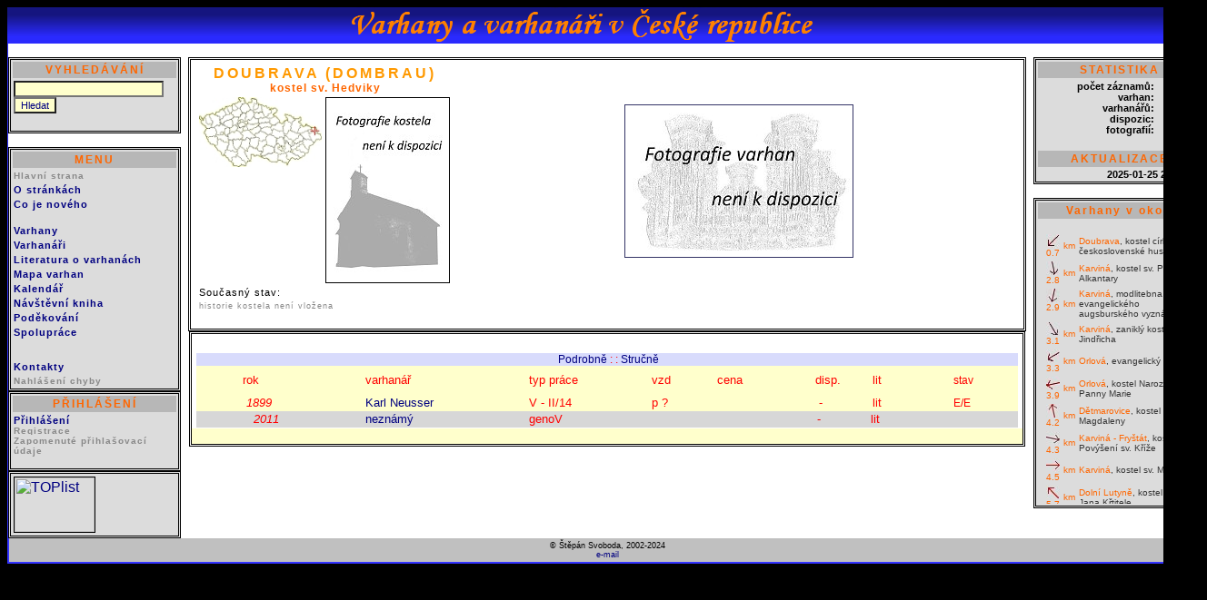

--- FILE ---
content_type: text/html
request_url: http://www.varhany.net/cardheader.php?id=&lok=5190&podrobnosti=1
body_size: 6256
content:



<html>
<!- Autor: Štěpán Svoboda ->
<head>

<meta http-equiv="Content-Type" content="text/html; charset=windows-1250">
<meta http-equiv=CONTENT-LANGUAGE content=cs>
<meta HTTP-EQUIV="cache-control" CONTENT="private"> 

<meta HTTP-EQUIV="pragma" CONTENT="no-cache"> 
<meta NAME="keywords" VALUE="varhany, varhanáři, organ, Orgel, Orgelbauer, organologie, organolog, pozitiv, varhaník, varhan, dispozice, životopis, bibliografie, varhaníci, odkazy, organs, orgulje, organy ">
<meta NAME="description" VALUE="stránky o varhanách a varhanářích v ČR">
<meta NAME="type" VALUE="Varhany a varhanáři">
<style type="text/css">
@import url('styly.css');
@import url('nastroj_insert.css');
</style>




<TITLE>Varhany a varhanáři v České republice</TITLE></head><link rel="STYLESHEET" type="text/css" href="styl_karta_nastroje.css"><script type="text/javascript" LANGUAGE="JavaScript" src="function.js"></script>
<script>
function zobrazSkryj(idecko)
{
el=document.getElementById(idecko).style;
el.display=(el.display == 'block')?'none':'block';
}
</script> <style>
.skryvany {display: block}
</style>
<CENTER><BODY><TABLE class="index_hlavicka" cellspacing=0 cellpadding=0 border=0><TR><TD colspan=5> <IMG src="https://www.varhany.net/poz/hlavicka.png" ></TABLE><TABLE cols=5 cellspacing=0 cellpadding=0 class="tabulka_index_menu" border=0><TR><TD class="th1" >&nbsp;&nbsp;</TD>
          <TD class="th2" >&nbsp;</TD>
          
          <TD class="th4a" >&nbsp;</TD>
          <TD class="th5" >&nbsp;</TD>
          <TD class="th6" >&nbsp;</TD>
          
      </TR><TR><TD rowspan=2 class="th1">&nbsp;</TD><TD rowspan=2 class="th2a" valign=top ><SCRIPT LANGUAGE="JavaScript" TYPE="text/javascript"> <!--
 
  function validate(formular2) 
  {
    if (formular2.obeca.value=="")
       {
        alert("Zadejte, prosím, hledaný výraz");
        formular2.obeca.focus();
        return false;
       }
     else
        return true;
  }
  
 
 // -->
 </SCRIPT><TABLE  class="menu_tabulka" >
<TR align="left"><TD colspan=2 class="nadpis_menu">VYHLEDÁVÁNÍ</TD></TR>
<TR align="left"><TD colspan=2>  
<FORM ACTION="https://www.varhany.net/search.php" NAME="formular2" onSubmit="return validate(this)" METHOD=POST>  
<INPUT TYPE=TEXT class="insert_formular_polozky_mensi"  NAME=obeca SIZE=25> 
<INPUT TYPE=HIDDEN class="input_text"  NAME=ob VALUE=1>
<INPUT TYPE=SUBMIT class="insert_formular_polozky_mensi" VALUE="Hledat">
</form>  </TD></TR>  
</TABLE><BR><TABLE  class="menu_tabulka" >
<TR align="left"><TD class="nadpis_menu">MENU</TD></TR>
<TR align="left"><TD><A HREF="https://www.varhany.net/" class="menu_leve"><FONT size=1 color="#898989">Hlavní strana</A></TD></TR>



<TR align="left"><TD><A HREF="https://www.varhany.net/info.php" class="menu_leve">O stránkách</A></TD></TR>
<TR align="left"><TD><A HREF="https://www.varhany.net/news.php" class="menu_leve">Co je nového</A></TD></TR>
<TR align="left"><TD class="menu_leve">&nbsp;</TD></TR>
<TR align="left"><TD><A HREF="https://www.varhany.net/nast.php" class="menu_leve">Varhany</A></TD></TR>
<TR align="left"><TD><A HREF="https://www.varhany.net/varhanar.php" class="menu_leve"> 
   Varhanáři </A></TD></TR><TR align="left"><TD><A HREF="https://www.varhany.net/literatura.php" class="menu_leve">
   Literatura o varhanách</A></TD></TR>
   <TR align="left"><TD><A HREF="https://www.varhany.net/graf_pre2.php" class="menu_leve">Mapa varhan</A></TD></TR>
<TR align="left"><TD><A HREF="https://www.varhany.net/kalendar.php" class="menu_leve">    
   Kalendář </A></TD></TR>
<TR align="left"><TD><A HREF="https://www.varhany.net/kniha.php" class="menu_leve"> 
   Návštěvní kniha </A></TD></TR>
   
  
<TR align="left"><TD><A HREF="https://www.varhany.net/diky.php" class="menu_leve"> 
   Poděkování</A></TD></TR>
<TR align="left"><TD><A HREF="https://www.varhany.net/insert.php" class="menu_leve"> 
   Spolupráce</A></TD></TR>   
<TR align="left"><TD>&nbsp;</TD></TR>    
<TR align="left"><TD><A HREF="https://www.varhany.net/autor.php" class="menu_leve"> 
   Kontakty</A></TD></TR>   
   
<TR align="left"><TD><A href="https://www.varhany.net/chyba.php" class="menu_leve"><FONT size=1 color="#898989">Nahlášení chyby</A></TR>
   </TABLE><TABLE  class="menu_tabulka" >  <TR align="left"><TD class="nadpis_menu">PŘIHLÁŠENÍ</TD></TR><TR align="left"><TD><A HREF="https://www.varhany.net/auth.php?a=cardheader.php&b=id=&lok=5190&podrobnosti=1" class="menu_leve">Přihlášení</A><br><A HREF="https://www.varhany.net/registrace.php" class="menu_leve"><FONT size=1 color="#898989">Registrace</A><br>
                <A HREF="https://www.varhany.net/heslo.php" class="menu_leve"><FONT size=1 color="#898989">Zapomenuté přihlašovací údaje</A>
                <BR><BR></TABLE><TABLE  class="menu_tabulka" ><TR align="left"><TD><a href="https://www.toplist.cz/"><script language="JavaScript" type="text/javascript">
<!--
document.write ('<img src="https://toplist.cz/count.asp?id=267766&logo=mc&t='+escape(document.title)+'" width="88" height="60" border=0 alt="TOPlist" />');
//--></script><noscript><img src="https://toplist.cz/count.asp?id=267766&logo=mc" border="0"
alt="TOPlist" width="88" height="60" /></noscript></a></TD></TR></TABLE></TD><TD class="th4"  valign="top" align="center"><script type="text/javascript" src="js-tooltip/wz_tooltip.js"></script><TABLE class="tabulka_ch"><TR class="radka_prvni_ch"><TD class="bunka_prvni_obec" valign=top><FONT color=#ff9900><b>DOUBRAVA<FONT size=smaller> (DOMBRAU)<br><span class="bunka_prvni_patrocinium">kostel sv. Hedviky</span><TABLE><TR><TD valign=top class="kostel_historie"><IMG src="mapa_card.php?lokalita=5190" width=135 height=77><TD valign=top><IMG src="pomocny/foto_kostela.jpg" border=1 width=135><TR><TD colspan=2 class="soucasny_stav" >Současný stav:<br><TR><TD colspan=2 class="kostel_historie" >historie kostela není vložena</TABLE><TD class="bunka_druha_foto_varhan" align=center ><CENTER><TABLE><TR><TD><span class="foto_varhany"><IMG src="pomocny/foto_varhany.jpg"  border=1 bordercolor=black></span></TR></TD><TR><TD><FONT color=black size=1>&nbsp;</TR></TD></TABLE></TR><TR class="radka_dalsi_ch"><TD>&nbsp;<TD>&nbsp;</TABLE><TABLE class="tabulka_obsah" cellspacing="0" ><TR class="radka_dalsi_obsah"><TD class="bunka_dalsi_obsah" colspan=7>&nbsp;<TR><TD class="bunka_dalsi_obsah" colspan=7>&nbsp;<CENTER><TABLE border=box bordercolor=white rules=rows cellspacing=1 cellpadding=2 class="lokalita_vypis_varhanaru"><TR bgcolor="" ><TD align=center colspan=10 class="modul_deset"><FONT color=red>&nbsp;<a href="/cardheader.php?id=&lok=5190&podrobnosti=1">Podrobně</A> : : <a href="/cardheader.php?id=&lok=5190&podrobnosti=0">Stručně</A><TR bgcolor="#ECEDC0" ><TD valign=left class="modul_nula_red"><FONT color=red>&nbsp;<BR>&nbsp;<TD valign=left class="modul_jedna_red"><FONT color=red>&nbsp;rok<TD valign=left class="modul_dva_red"><FONT color=red>&nbsp;varhanář<TD valign=left class="modul_tri_red"><FONT color=red>&nbsp;typ práce<TD valign=left class="modul_ctyri_red"><FONT color=red>&nbsp;vzd<TD valign=left class="modul_pet_red"><FONT color=red>&nbsp;cena<TD valign=left class="modul_sest_red"><FONT color=red>&nbsp;disp.<TD valign=left class="modul_sedm_red"><FONT color=red>&nbsp;lit<TD valign=left class="modul_osm_red"><FONT color=red>&nbsp;stav<TD valign=left class="modul_devet_red"><FONT color=red>&nbsp;<TR bgcolor="#ECEDC5" ><TD valign=left class="modul_nula_red"><FONT color=red>&nbsp;<TD valign=left class="modul_jedna_red"><FONT color=red>&nbsp;<i>  1899<TD valign=left class="modul_dva_red"><FONT color=red>&nbsp;<A href="zivotopis.php?idv=138131"onmouseover="Tip('Neusser Karel Boromejský Antonín (1844 -1925)<br><br> &nbsp;-&nbsp;varhanář v Novém Jičíně')" onmouseout="UnTip()">Karl Neusser</A><TD valign=left class="modul_tri_red"><FONT color=red>&nbsp;<SPAN onmouseover="Tip('stavba nového nástroje-varhan')" onmouseout="UnTip()">V</SPAN> - <SPAN onmouseover="Tip('dva manuály')" onmouseout="UnTip()">II</SPAN><SPAN onmouseover="Tip('celkový počet rejstříků')" onmouseout="UnTip()">/14</SPAN> <TD valign=left class="modul_ctyri_red"><FONT color=red>&nbsp;<SPAN onmouseover="Tip('traktura pneumatická, vzdušnice  nezjištěný typ')" onmouseout="UnTip()" >p ? </SPAN><TD valign=left class="modul_pet_red"><FONT color=red>&nbsp;<TD valign=left class="modul_sest_red"><FONT color=red>&nbsp; - <TD valign=left class="modul_sedm_red"><FONT color=red>&nbsp;<SPAN onmouseover="Tip('Ševčík, B.: Varhany na Moravě a ve Slezsku. Strojopis.  Valašské Klobuky 2016. Nepublikováno., s. 18.')" onmouseout="UnTip()">lit</SPAN><TD valign=left class="modul_osm_red"><FONT color=red>&nbsp;<SPAN onmouseover="Tip('nástroj existuje dodnes')" onmouseout="UnTip()">E</SPAN><SPAN onmouseover="Tip('skříň se dochovala')" onmouseout="UnTip()">/E</SPAN><TD valign=left class="modul_devet_red"><FONT color=red>&nbsp;<TR bgcolor="#ECEDC5" ><TD valign=left class="modul_nula_lok"><FONT color=red>&nbsp;<TD valign=left class="modul_jedna_lok"><FONT color=red>&nbsp;&nbsp;&nbsp;<i>  2011<TD valign=left class="modul_dva_lok"><FONT color=red>&nbsp;<A href="zivotopis.php?idv=100000"onmouseover="Tip('chybí autorizace práce')" onmouseout="UnTip()">neznámý</A><TD valign=left class="modul_tri_lok"><FONT color=red>&nbsp;<SPAN onmouseover="Tip('generální oprava varhan')" onmouseout="UnTip()">genoV</SPAN> <TD valign=left class="modul_ctyri_lok"><FONT color=red>&nbsp;<SPAN onmouseover="Tip('')" onmouseout="UnTip()" ></SPAN><TD valign=left class="modul_pet_lok"><FONT color=red>&nbsp;<TD valign=left class="modul_sest_lok"><FONT color=red>&nbsp; - <TD valign=left class="modul_sedm_lok"><FONT color=red>&nbsp;<SPAN onmouseover="Tip('Ševčík, B.: Varhany na Moravě a ve Slezsku. Strojopis.  Valašské Klobuky 2016. Nepublikováno., s. 18.')" onmouseout="UnTip()">lit</SPAN><TD valign=left class="modul_osm_lok"><FONT color=red>&nbsp;&nbsp;&nbsp;<TD valign=left class="modul_devet_lok"><FONT color=red>&nbsp;</TABLE><TR><TD colspan=7 class="modul_reserse_radek">&nbsp;</TABLE><TD  rowspan=2 class="th5" valign="top"><TABLE  class="menu_tabulka" ><script type="text/javascript" src="js-tooltip/wz_tooltip.js"></script>
<TR align="left"><TD colspan=2 class="nadpis_menu">STATISTIKA</TD></TR>
<TR align="left"><TD align=right>
<div class="menu_prave">
 počet záznamů:<BR>
 varhan:<BR>
 varhanářů:<BR>
 dispozic:<BR>
 fotografií:<BR>
 </div>
 <TD align=right>
 <div class="menu_prave">
 16541<BR>
 7322<BR>
 1152<BR>
 1182<BR>
 2171<BR>
</div>
</TD></TR>

<TR align="left"><TD colspan=2 align=left class="menu_prave">&nbsp;</TD></TR>
<TR align="left"><TD colspan=2 class="nadpis_menu">AKTUALIZACE</TD></TR>


<TR align="left"><TD colspan=2 align=right class="menu_prave">

2025-01-25 21:54:43

</TD></TR></TABLE><BR><TABLE  class="menu_tabulka" ><TR align="left"><TD colspan=2 class="nadpis_menu">Varhany v okolí</TD></TR><TR align="left"><TD colspan=2 align=left class="menu_prave">&nbsp;<DIV class="AkceOkno"><TABLE border=0><TR><TD width=20 align=right valign=top><FONT size=1 color=#c1b8f5><img src="bgr/button/225.jpg" border=0 width=15 height=15><FONT color=#ff6600>0.7 <TD width=10 align=left><FONT size=1 color=#ff6600>km<TD><FONT size=1 color=#3333ff><A href="https://www.varhany.net/cardheader.php?lok=5191" ><FONT color=#ff6600>Doubrava<FONT color=#363636>, kostel církve československé husitské </FONT></A><TR><TD width=20 align=right valign=top><FONT size=1 color=#c1b8f5><img src="bgr/button/285.jpg" border=0 width=15 height=15><FONT color=#ff6600>2.8 <TD width=10 align=left><FONT size=1 color=#ff6600>km<TD><FONT size=1 color=#3333ff><A href="https://www.varhany.net/cardheader.php?lok=183" ><FONT color=#ff6600>Karviná<FONT color=#363636>, kostel sv. Petra z Alkantary</FONT></A><TR><TD width=20 align=right valign=top><FONT size=1 color=#c1b8f5><img src="bgr/button/255.jpg" border=0 width=15 height=15><FONT color=#ff6600>2.9 <TD width=10 align=left><FONT size=1 color=#ff6600>km<TD><FONT size=1 color=#3333ff><A href="https://www.varhany.net/cardheader.php?lok=5687" ><FONT color=#ff6600>Karviná<FONT color=#363636>, modlitebna evangelického augsburského vyznání </FONT></A><TR><TD width=20 align=right valign=top><FONT size=1 color=#c1b8f5><img src="bgr/button/300.jpg" border=0 width=15 height=15><FONT color=#ff6600>3.1 <TD width=10 align=left><FONT size=1 color=#ff6600>km<TD><FONT size=1 color=#3333ff><A href="https://www.varhany.net/cardheader.php?lok=5686" ><FONT color=#ff6600>Karviná<FONT color=#363636>, zaniklý kostel sv. Jindřicha</FONT></A><TR><TD width=20 align=right valign=top><FONT size=1 color=#c1b8f5><img src="bgr/button/210.jpg" border=0 width=15 height=15><FONT color=#ff6600>3.3 <TD width=10 align=left><FONT size=1 color=#ff6600>km<TD><FONT size=1 color=#3333ff><A href="https://www.varhany.net/cardheader.php?lok=5189" ><FONT color=#ff6600>Orlová<FONT color=#363636>, evangelický kostel </FONT></A><TR><TD width=20 align=right valign=top><FONT size=1 color=#c1b8f5><img src="bgr/button/195.jpg" border=0 width=15 height=15><FONT color=#ff6600>3.9 <TD width=10 align=left><FONT size=1 color=#ff6600>km<TD><FONT size=1 color=#3333ff><A href="https://www.varhany.net/cardheader.php?lok=5188" ><FONT color=#ff6600>Orlová<FONT color=#363636>, kostel Narození Panny Marie</FONT></A><TR><TD width=20 align=right valign=top><FONT size=1 color=#c1b8f5><img src="bgr/button/105.jpg" border=0 width=15 height=15><FONT color=#ff6600>4.2 <TD width=10 align=left><FONT size=1 color=#ff6600>km<TD><FONT size=1 color=#3333ff><A href="https://www.varhany.net/cardheader.php?lok=5181" ><FONT color=#ff6600>Dětmarovice<FONT color=#363636>, kostel sv. Maří Magdaleny</FONT></A><TR><TD width=20 align=right valign=top><FONT size=1 color=#c1b8f5><img src="bgr/button/345.jpg" border=0 width=15 height=15><FONT color=#ff6600>4.3 <TD width=10 align=left><FONT size=1 color=#ff6600>km<TD><FONT size=1 color=#3333ff><A href="https://www.varhany.net/cardheader.php?lok=1923" ><FONT color=#ff6600>Karviná - Fryštát<FONT color=#363636>, kostel Povýšení sv. Kříže</FONT></A><TR><TD width=20 align=right valign=top><FONT size=1 color=#c1b8f5><img src="bgr/button/0.jpg" border=0 width=15 height=15><FONT color=#ff6600>4.5 <TD width=10 align=left><FONT size=1 color=#ff6600>km<TD><FONT size=1 color=#3333ff><A href="https://www.varhany.net/cardheader.php?lok=5179" ><FONT color=#ff6600>Karviná<FONT color=#363636>, kostel sv. Marka</FONT></A><TR><TD width=20 align=right valign=top><FONT size=1 color=#c1b8f5><img src="bgr/button/135.jpg" border=0 width=15 height=15><FONT color=#ff6600>5.7 <TD width=10 align=left><FONT size=1 color=#ff6600>km<TD><FONT size=1 color=#3333ff><A href="https://www.varhany.net/cardheader.php?lok=5182" ><FONT color=#ff6600>Dolní Lutyně<FONT color=#363636>, kostel sv. Jana Křtitele</FONT></A><TR><TD width=20 align=right valign=top><FONT size=1 color=#c1b8f5><img src="bgr/button/345.jpg" border=0 width=15 height=15><FONT color=#ff6600>5.9 <TD width=10 align=left><FONT size=1 color=#ff6600>km<TD><FONT size=1 color=#3333ff><A href="https://www.varhany.net/cardheader.php?lok=5180" ><FONT color=#ff6600>Karviná<FONT color=#363636>, kaple sv. Anny</FONT></A><TR><TD width=20 align=right valign=top><FONT size=1 color=#c1b8f5><img src="bgr/button/315.jpg" border=0 width=15 height=15><FONT color=#ff6600>6.3 <TD width=10 align=left><FONT size=1 color=#ff6600>km<TD><FONT size=1 color=#3333ff><A href="https://www.varhany.net/cardheader.php?lok=364" ><FONT color=#ff6600>Stonava<FONT color=#363636>, kostel sv. Maří Magdaleny</FONT></A><TR><TD width=20 align=right valign=top><FONT size=1 color=#c1b8f5><img src="bgr/button/255.jpg" border=0 width=15 height=15><FONT color=#ff6600>6.5 <TD width=10 align=left><FONT size=1 color=#ff6600>km<TD><FONT size=1 color=#3333ff><A href="https://www.varhany.net/cardheader.php?lok=5568" ><FONT color=#ff6600>Havířov - Prostřední Suchá<FONT color=#363636>, evangelický kostel </FONT></A><TR><TD width=20 align=right valign=top><FONT size=1 color=#c1b8f5><img src="bgr/button/255.jpg" border=0 width=15 height=15><FONT color=#ff6600>6.5 <TD width=10 align=left><FONT size=1 color=#ff6600>km<TD><FONT size=1 color=#3333ff><A href="https://www.varhany.net/cardheader.php?lok=5567" ><FONT color=#ff6600>Havířov - Prostřední Suchá<FONT color=#363636>, kostel Narození sv. Jana Křtitele</FONT></A><TR><TD width=20 align=right valign=top><FONT size=1 color=#c1b8f5><img src="bgr/button/300.jpg" border=0 width=15 height=15><FONT color=#ff6600>6.5 <TD width=10 align=left><FONT size=1 color=#ff6600>km<TD><FONT size=1 color=#3333ff><A href="https://www.varhany.net/cardheader.php?lok=5214" ><FONT color=#ff6600>Stonava<FONT color=#363636>, evangelický kostel </FONT></A><TR><TD width=20 align=right valign=top><FONT size=1 color=#c1b8f5><img src="bgr/button/45.jpg" border=0 width=15 height=15><FONT color=#ff6600>6.5 <TD width=10 align=left><FONT size=1 color=#ff6600>km<TD><FONT size=1 color=#3333ff><A href="https://www.varhany.net/cardheader.php?lok=270" ><FONT color=#ff6600>Petrovice u Karviné<FONT color=#363636>, kostel sv. Martina</FONT></A><TR><TD width=20 align=right valign=top><FONT size=1 color=#c1b8f5><img src="bgr/button/270.jpg" border=0 width=15 height=15><FONT color=#ff6600>6.7 <TD width=10 align=left><FONT size=1 color=#ff6600>km<TD><FONT size=1 color=#3333ff><A href="https://www.varhany.net/cardheader.php?lok=4495" ><FONT color=#ff6600>Horní Suchá<FONT color=#363636>, kostel sv. Josefa</FONT></A><TR><TD width=20 align=right valign=top><FONT size=1 color=#c1b8f5><img src="bgr/button/30.jpg" border=0 width=15 height=15><FONT color=#ff6600>7.3 <TD width=10 align=left><FONT size=1 color=#ff6600>km<TD><FONT size=1 color=#3333ff><A href="https://www.varhany.net/cardheader.php?lok=5178" ><FONT color=#ff6600>Dolní Marklovice<FONT color=#363636>, kostel Nanebevstoupení Páně</FONT></A><TR><TD width=20 align=right valign=top><FONT size=1 color=#c1b8f5><img src="bgr/button/210.jpg" border=0 width=15 height=15><FONT color=#ff6600>7.4 <TD width=10 align=left><FONT size=1 color=#ff6600>km<TD><FONT size=1 color=#3333ff><A href="https://www.varhany.net/cardheader.php?lok=5706" ><FONT color=#ff6600>Petřvald<FONT color=#363636>, kostel sv. Jindřicha</FONT></A><TR><TD width=20 align=right valign=top><FONT size=1 color=#c1b8f5><img src="bgr/button/180.jpg" border=0 width=15 height=15><FONT color=#ff6600>7.6 <TD width=10 align=left><FONT size=1 color=#ff6600>km<TD><FONT size=1 color=#3333ff><A href="https://www.varhany.net/cardheader.php?lok=354" ><FONT color=#ff6600>Rychvald u Karviné<FONT color=#363636>, kostel sv. Anny</FONT></A><TR><TD width=20 align=right valign=top><FONT size=1 color=#c1b8f5><img src="bgr/button/180.jpg" border=0 width=15 height=15><FONT color=#ff6600>7.6 <TD width=10 align=left><FONT size=1 color=#ff6600>km<TD><FONT size=1 color=#3333ff><A href="https://www.varhany.net/cardheader.php?lok=5187" ><FONT color=#ff6600>Rychvald u Karviné<FONT color=#363636>, kostel církve československé husitské </FONT></A><TR><TD width=20 align=right valign=top><FONT size=1 color=#c1b8f5><img src="bgr/button/240.jpg" border=0 width=15 height=15><FONT color=#ff6600>7.7 <TD width=10 align=left><FONT size=1 color=#ff6600>km<TD><FONT size=1 color=#3333ff><A href="https://www.varhany.net/cardheader.php?lok=5566" ><FONT color=#ff6600>Havířov - Šumbark<FONT color=#363636>, kostel sv. Jana Boska</FONT></A><TR><TD width=20 align=right valign=top><FONT size=1 color=#c1b8f5><img src="bgr/button/210.jpg" border=0 width=15 height=15><FONT color=#ff6600>7.7 <TD width=10 align=left><FONT size=1 color=#ff6600>km<TD><FONT size=1 color=#3333ff><A href="https://www.varhany.net/cardheader.php?lok=5707" ><FONT color=#ff6600>Petřvald<FONT color=#363636>, kostel církve československé husitské </FONT></A><TR><TD width=20 align=right valign=top><FONT size=1 color=#c1b8f5><img src="bgr/button/270.jpg" border=0 width=15 height=15><FONT color=#ff6600>8 <TD width=10 align=left><FONT size=1 color=#ff6600>km<TD><FONT size=1 color=#3333ff><A href="https://www.varhany.net/cardheader.php?lok=5215" ><FONT color=#ff6600>Horní Suchá<FONT color=#363636>, kostel církve českobratrské evangelické </FONT></A><TR><TD width=20 align=right valign=top><FONT size=1 color=#c1b8f5><img src="bgr/button/285.jpg" border=0 width=15 height=15><FONT color=#ff6600>8.3 <TD width=10 align=left><FONT size=1 color=#ff6600>km<TD><FONT size=1 color=#3333ff><A href="https://www.varhany.net/cardheader.php?lok=4541" ><FONT color=#ff6600>Albrechtice<FONT color=#363636>, kostel Slezské církve evangelické a.v. </FONT></A><TR><TD width=20 align=right valign=top><FONT size=1 color=#c1b8f5><img src="bgr/button/150.jpg" border=0 width=15 height=15><FONT color=#ff6600>8.7 <TD width=10 align=left><FONT size=1 color=#ff6600>km<TD><FONT size=1 color=#3333ff><A href="https://www.varhany.net/cardheader.php?lok=5183" ><FONT color=#ff6600>Bohumín - Skřečoň<FONT color=#363636>, kostel Panny Marie Sedmibolestné</FONT></A><TR><TD width=20 align=right valign=top><FONT size=1 color=#c1b8f5><img src="bgr/button/300.jpg" border=0 width=15 height=15><FONT color=#ff6600>8.7 <TD width=10 align=left><FONT size=1 color=#ff6600>km<TD><FONT size=1 color=#3333ff><A href="https://www.varhany.net/cardheader.php?lok=4542" ><FONT color=#ff6600>Albrechtice<FONT color=#363636>, kostel sv. Petra a Pavla</FONT></A><TR><TD width=20 align=right valign=top><FONT size=1 color=#c1b8f5><img src="bgr/button/240.jpg" border=0 width=15 height=15><FONT color=#ff6600>9.1 <TD width=10 align=left><FONT size=1 color=#ff6600>km<TD><FONT size=1 color=#3333ff><A href="https://www.varhany.net/cardheader.php?lok=5216" ><FONT color=#ff6600>Havířov - Šumbark<FONT color=#363636>, kostel sv. Anny</FONT></A><TR><TD width=20 align=right valign=top><FONT size=1 color=#c1b8f5><img src="bgr/button/255.jpg" border=0 width=15 height=15><FONT color=#ff6600>9.6 <TD width=10 align=left><FONT size=1 color=#ff6600>km<TD><FONT size=1 color=#3333ff><A href="https://www.varhany.net/cardheader.php?lok=5737" ><FONT color=#ff6600>Havířov<FONT color=#363636>, Dům kultury </FONT></A><TR><TD width=20 align=right valign=top><FONT size=1 color=#c1b8f5><img src="bgr/button/195.jpg" border=0 width=15 height=15><FONT color=#ff6600>9.9 <TD width=10 align=left><FONT size=1 color=#ff6600>km<TD><FONT size=1 color=#3333ff><A href="https://www.varhany.net/cardheader.php?lok=5570" ><FONT color=#ff6600>Ostrava - Michálkovice<FONT color=#363636>, kostel Nanebevzetí Panny Marie</FONT></A><TR><TD width=20 align=right valign=top><FONT size=1 color=#c1b8f5><img src="bgr/button/195.jpg" border=0 width=15 height=15><FONT color=#ff6600>10 <TD width=10 align=left><FONT size=1 color=#ff6600>km<TD><FONT size=1 color=#3333ff><A href="https://www.varhany.net/cardheader.php?lok=5571" ><FONT color=#ff6600>Ostrava - Michálkovice<FONT color=#363636>, kostel církve československé husitské </FONT></A><TR><TD width=20 align=right valign=top><FONT size=1 color=#c1b8f5><img src="bgr/button/150.jpg" border=0 width=15 height=15><FONT color=#ff6600>10.2 <TD width=10 align=left><FONT size=1 color=#ff6600>km<TD><FONT size=1 color=#3333ff><A href="https://www.varhany.net/cardheader.php?lok=5185" ><FONT color=#ff6600>Bohumín<FONT color=#363636>, kostel Božského Srdce Páně</FONT></A><TR><TD width=20 align=right valign=top><FONT size=1 color=#c1b8f5><img src="bgr/button/150.jpg" border=0 width=15 height=15><FONT color=#ff6600>10.3 <TD width=10 align=left><FONT size=1 color=#ff6600>km<TD><FONT size=1 color=#3333ff><A href="https://www.varhany.net/cardheader.php?lok=5002" ><FONT color=#ff6600>Bohumín<FONT color=#363636>, kostel Slezské církve evangelické a.v. </FONT></A><TR><TD width=20 align=right valign=top><FONT size=1 color=#c1b8f5><img src="bgr/button/255.jpg" border=0 width=15 height=15><FONT color=#ff6600>11.1 <TD width=10 align=left><FONT size=1 color=#ff6600>km<TD><FONT size=1 color=#3333ff><A href="https://www.varhany.net/cardheader.php?lok=3754" onMouseover="Tip('<table><tr><td valign=Top><div class=Mini><strong>Bludovice</strong></div><div class=MiniGrayPopis>kostel slezské církve evangelické a.v.</div><div class=MiniGrayPopis></div></td><td><img src=show_picture_kostel_small.php?id=1719 width=100 border=1></td></tr></table>')" onMouseout="UnTip()" ><FONT color=#ff6600>Bludovice<FONT color=#363636>, kostel slezské církve evangelické a.v.</FONT></A><TR><TD width=20 align=right valign=top><FONT size=1 color=#c1b8f5><img src="bgr/button/270.jpg" border=0 width=15 height=15><FONT color=#ff6600>11.2 <TD width=10 align=left><FONT size=1 color=#ff6600>km<TD><FONT size=1 color=#3333ff><A href="https://www.varhany.net/cardheader.php?lok=5615" ><FONT color=#ff6600>Těrlicko<FONT color=#363636>, kostel slezské církve evangelické a.v.</FONT></A><TR><TD width=20 align=right valign=top><FONT size=1 color=#c1b8f5><img src="bgr/button/225.jpg" border=0 width=15 height=15><FONT color=#ff6600>11.2 <TD width=10 align=left><FONT size=1 color=#ff6600>km<TD><FONT size=1 color=#3333ff><A href="https://www.varhany.net/cardheader.php?lok=5219" ><FONT color=#ff6600>Šenov<FONT color=#363636>, evangelický kostel </FONT></A><TR><TD width=20 align=right valign=top><FONT size=1 color=#c1b8f5><img src="bgr/button/210.jpg" border=0 width=15 height=15><FONT color=#ff6600>11.3 <TD width=10 align=left><FONT size=1 color=#ff6600>km<TD><FONT size=1 color=#3333ff><A href="https://www.varhany.net/cardheader.php?lok=5572" ><FONT color=#ff6600>Ostrava - Radvanice<FONT color=#363636>, kostel církve československé husitské </FONT></A><TR><TD width=20 align=right valign=top><FONT size=1 color=#c1b8f5><img src="bgr/button/225.jpg" border=0 width=15 height=15><FONT color=#ff6600>11.5 <TD width=10 align=left><FONT size=1 color=#ff6600>km<TD><FONT size=1 color=#3333ff><A href="https://www.varhany.net/cardheader.php?lok=5220" ><FONT color=#ff6600>Šenov<FONT color=#363636>, kostel Boží Prozřetelnosti</FONT></A><TR><TD width=20 align=right valign=top><FONT size=1 color=#c1b8f5><img src="bgr/button/285.jpg" border=0 width=15 height=15><FONT color=#ff6600>11.6 <TD width=10 align=left><FONT size=1 color=#ff6600>km<TD><FONT size=1 color=#3333ff><A href="https://www.varhany.net/cardheader.php?lok=4763" ><FONT color=#ff6600>Těrlicko<FONT color=#363636>, kostel sv. Vavřince</FONT></A><TR><TD width=20 align=right valign=top><FONT size=1 color=#c1b8f5><img src="bgr/button/270.jpg" border=0 width=15 height=15><FONT color=#ff6600>11.7 <TD width=10 align=left><FONT size=1 color=#ff6600>km<TD><FONT size=1 color=#3333ff><A href="https://www.varhany.net/cardheader.php?lok=5682" ><FONT color=#ff6600>Těrlicko<FONT color=#363636>, zaniklý kostel Nejsvětější Trojice</FONT></A><TR><TD width=20 align=right valign=top><FONT size=1 color=#c1b8f5><img src="bgr/button/195.jpg" border=0 width=15 height=15><FONT color=#ff6600>11.7 <TD width=10 align=left><FONT size=1 color=#ff6600>km<TD><FONT size=1 color=#3333ff><A href="https://www.varhany.net/cardheader.php?lok=5573" ><FONT color=#ff6600>Ostrava - Radvanice<FONT color=#363636>, kostel Neposkvrněného početí Panny Marie</FONT></A><TR><TD width=20 align=right valign=top><FONT size=1 color=#c1b8f5><img src="bgr/button/165.jpg" border=0 width=15 height=15><FONT color=#ff6600>12 <TD width=10 align=left><FONT size=1 color=#ff6600>km<TD><FONT size=1 color=#3333ff><A href="https://www.varhany.net/cardheader.php?lok=5186" ><FONT color=#ff6600>Bohumín - Vrbice<FONT color=#363636>, kostel sv. Kateřiny Alexandrijské a sv. Jakuba</FONT></A><TR><TD width=20 align=right valign=top><FONT size=1 color=#c1b8f5><img src="bgr/button/150.jpg" border=0 width=15 height=15><FONT color=#ff6600>12.8 <TD width=10 align=left><FONT size=1 color=#ff6600>km<TD><FONT size=1 color=#3333ff><A href="https://www.varhany.net/cardheader.php?lok=5184" ><FONT color=#ff6600>Bohumín<FONT color=#363636>, kostel Narození Panny Marie</FONT></A><TR><TD width=20 align=right valign=top><FONT size=1 color=#c1b8f5><img src="bgr/button/195.jpg" border=0 width=15 height=15><FONT color=#ff6600>13 <TD width=10 align=left><FONT size=1 color=#ff6600>km<TD><FONT size=1 color=#3333ff><A href="https://www.varhany.net/cardheader.php?lok=4656" ><FONT color=#ff6600>Ostrava<FONT color=#363636>, kostel sv. Josefa</FONT></A><TR><TD width=20 align=right valign=top><FONT size=1 color=#c1b8f5><img src="bgr/button/195.jpg" border=0 width=15 height=15><FONT color=#ff6600>13.2 <TD width=10 align=left><FONT size=1 color=#ff6600>km<TD><FONT size=1 color=#3333ff><A href="https://www.varhany.net/cardheader.php?lok=1980" ><FONT color=#ff6600>Ostrava<FONT color=#363636>, kostel sv. Anny</FONT></A><TR><TD width=20 align=right valign=top><FONT size=1 color=#c1b8f5><img src="bgr/button/315.jpg" border=0 width=15 height=15><FONT color=#ff6600>13.5 <TD width=10 align=left><FONT size=1 color=#ff6600>km<TD><FONT size=1 color=#3333ff><A href="https://www.varhany.net/cardheader.php?lok=5217" ><FONT color=#ff6600>Chotěbuz<FONT color=#363636>, kostel </FONT></A><TR><TD width=20 align=right valign=top><FONT size=1 color=#c1b8f5><img src="bgr/button/195.jpg" border=0 width=15 height=15><FONT color=#ff6600>13.6 <TD width=10 align=left><FONT size=1 color=#ff6600>km<TD><FONT size=1 color=#3333ff><A href="https://www.varhany.net/cardheader.php?lok=1978" onMouseover="Tip('<table><tr><td valign=Top><div class=Mini><strong>Ostrava</strong></div><div class=MiniGrayPopis>kostel sv. Václava</div><div class=MiniGrayPopis></div></td><td><img src=show_picture_kostel_small.php?id=1845 width=100 border=1></td></tr></table>')" onMouseout="UnTip()" ><FONT color=#ff6600>Ostrava<FONT color=#363636>, kostel sv. Václava</FONT></A><TR><TD width=20 align=right valign=top><FONT size=1 color=#c1b8f5><img src="bgr/button/210.jpg" border=0 width=15 height=15><FONT color=#ff6600>13.7 <TD width=10 align=left><FONT size=1 color=#ff6600>km<TD><FONT size=1 color=#3333ff><A href="https://www.varhany.net/cardheader.php?lok=5574" ><FONT color=#ff6600>Ostrava - Kunčičky<FONT color=#363636>, kostel sv. Antonína Paduánského</FONT></A><TR><TD width=20 align=right valign=top><FONT size=1 color=#c1b8f5><img src="bgr/button/240.jpg" border=0 width=15 height=15><FONT color=#ff6600>13.9 <TD width=10 align=left><FONT size=1 color=#ff6600>km<TD><FONT size=1 color=#3333ff><A href="https://www.varhany.net/cardheader.php?lok=4493" ><FONT color=#ff6600>Václavovice<FONT color=#363636>, kostel sv. Václava</FONT></A><TR><TD width=20 align=right valign=top><FONT size=1 color=#c1b8f5><img src="bgr/button/195.jpg" border=0 width=15 height=15><FONT color=#ff6600>14 <TD width=10 align=left><FONT size=1 color=#ff6600>km<TD><FONT size=1 color=#3333ff><A href="https://www.varhany.net/cardheader.php?lok=1979" ><FONT color=#ff6600>Ostrava<FONT color=#363636>, kostel evangelický</FONT></A><TR><TD width=20 align=right valign=top><FONT size=1 color=#c1b8f5><img src="bgr/button/195.jpg" border=0 width=15 height=15><FONT color=#ff6600>14 <TD width=10 align=left><FONT size=1 color=#ff6600>km<TD><FONT size=1 color=#3333ff><A href="https://www.varhany.net/cardheader.php?lok=4654" ><FONT color=#ff6600>Ostrava<FONT color=#363636>, katedrála Božského Spasitele</FONT></A><TR><TD width=20 align=right valign=top><FONT size=1 color=#c1b8f5><img src="bgr/button/195.jpg" border=0 width=15 height=15><FONT color=#ff6600>14 <TD width=10 align=left><FONT size=1 color=#ff6600>km<TD><FONT size=1 color=#3333ff><A href="https://www.varhany.net/cardheader.php?lok=1977" ><FONT color=#ff6600>Ostrava<FONT color=#363636>, katedrála Božského Spasitele</FONT></A><TR><TD width=20 align=right valign=top><FONT size=1 color=#c1b8f5><img src="bgr/button/180.jpg" border=0 width=15 height=15><FONT color=#ff6600>14.1 <TD width=10 align=left><FONT size=1 color=#ff6600>km<TD><FONT size=1 color=#3333ff><A href="https://www.varhany.net/cardheader.php?lok=5584" ><FONT color=#ff6600>Ostrava - Hrušov<FONT color=#363636>, kostel sv. Františka a Viktora</FONT></A><TR><TD width=20 align=right valign=top><FONT size=1 color=#c1b8f5><img src="bgr/button/195.jpg" border=0 width=15 height=15><FONT color=#ff6600>14.3 <TD width=10 align=left><FONT size=1 color=#ff6600>km<TD><FONT size=1 color=#3333ff><A href="https://www.varhany.net/cardheader.php?lok=5696" ><FONT color=#ff6600>Ostrava - Moravská Ostrava<FONT color=#363636>, koncertní sál Janáčkovy konzervatoře </FONT></A><TR><TD width=20 align=right valign=top><FONT size=1 color=#c1b8f5><img src="bgr/button/285.jpg" border=0 width=15 height=15><FONT color=#ff6600>14.4 <TD width=10 align=left><FONT size=1 color=#ff6600>km<TD><FONT size=1 color=#3333ff><A href="https://www.varhany.net/cardheader.php?lok=4762" ><FONT color=#ff6600>Koňákov<FONT color=#363636>, kostel Boží Prozřetelnosti</FONT></A><TR><TD width=20 align=right valign=top><FONT size=1 color=#c1b8f5><img src="bgr/button/315.jpg" border=0 width=15 height=15><FONT color=#ff6600>14.4 <TD width=10 align=left><FONT size=1 color=#ff6600>km<TD><FONT size=1 color=#3333ff><A href="https://www.varhany.net/cardheader.php?lok=5218" ><FONT color=#ff6600>Český Těšín<FONT color=#363636>, evangelický kostel Zmrtvýchvstání Páně</FONT></A><TR><TD width=20 align=right valign=top><FONT size=1 color=#c1b8f5><img src="bgr/button/180.jpg" border=0 width=15 height=15><FONT color=#ff6600>14.9 <TD width=10 align=left><FONT size=1 color=#ff6600>km<TD><FONT size=1 color=#3333ff><A href="https://www.varhany.net/cardheader.php?lok=5585" ><FONT color=#ff6600>Ostrava - Přívoz<FONT color=#363636>, kostel Neposkvrněného početí Panny Marie</FONT></A><TR><TD width=20 align=right valign=top><FONT size=1 color=#c1b8f5><img src="bgr/button/195.jpg" border=0 width=15 height=15><FONT color=#ff6600>15.4 <TD width=10 align=left><FONT size=1 color=#ff6600>km<TD><FONT size=1 color=#3333ff><A href="https://www.varhany.net/cardheader.php?lok=5505" ><FONT color=#ff6600>Ostrava - Moravská Ostrava<FONT color=#363636>, zaniklé krematorium </FONT></A><TR><TD width=20 align=right valign=top><FONT size=1 color=#c1b8f5><img src="bgr/button/225.jpg" border=0 width=15 height=15><FONT color=#ff6600>15.5 <TD width=10 align=left><FONT size=1 color=#ff6600>km<TD><FONT size=1 color=#3333ff><A href="https://www.varhany.net/cardheader.php?lok=5221" ><FONT color=#ff6600>Vratimov<FONT color=#363636>, kostel církve československé husitské </FONT></A><TR><TD width=20 align=right valign=top><FONT size=1 color=#c1b8f5><img src="bgr/button/210.jpg" border=0 width=15 height=15><FONT color=#ff6600>15.6 <TD width=10 align=left><FONT size=1 color=#ff6600>km<TD><FONT size=1 color=#3333ff><A href="https://www.varhany.net/cardheader.php?lok=392" ><FONT color=#ff6600>Vratimov<FONT color=#363636>, kostel sv. Jana Křtitele</FONT></A><TR><TD width=20 align=right valign=top><FONT size=1 color=#c1b8f5><img src="bgr/button/315.jpg" border=0 width=15 height=15><FONT color=#ff6600>15.8 <TD width=10 align=left><FONT size=1 color=#ff6600>km<TD><FONT size=1 color=#3333ff><A href="https://www.varhany.net/cardheader.php?lok=5558" ><FONT color=#ff6600>Český Těšín<FONT color=#363636>, kostel Nejsvětějšího Srdce Ježíšova</FONT></A><TR><TD width=20 align=right valign=top><FONT size=1 color=#c1b8f5><img src="bgr/button/300.jpg" border=0 width=15 height=15><FONT color=#ff6600>16 <TD width=10 align=left><FONT size=1 color=#ff6600>km<TD><FONT size=1 color=#3333ff><A href="https://www.varhany.net/cardheader.php?lok=5556" ><FONT color=#ff6600>Český Těšín<FONT color=#363636>, evangelický kostel na Rozvoji</FONT></A><TR><TD width=20 align=right valign=top><FONT size=1 color=#c1b8f5><img src="bgr/button/195.jpg" border=0 width=15 height=15><FONT color=#ff6600>16.1 <TD width=10 align=left><FONT size=1 color=#ff6600>km<TD><FONT size=1 color=#3333ff><A href="https://www.varhany.net/cardheader.php?lok=5389" ><FONT color=#ff6600>Ostrava - Vítkovice<FONT color=#363636>, kostel sv. Pavla apoštola</FONT></A><TR><TD width=20 align=right valign=top><FONT size=1 color=#c1b8f5><img src="bgr/button/195.jpg" border=0 width=15 height=15><FONT color=#ff6600>16.1 <TD width=10 align=left><FONT size=1 color=#ff6600>km<TD><FONT size=1 color=#3333ff><A href="https://www.varhany.net/cardheader.php?lok=5388" ><FONT color=#ff6600>Ostrava - Vítkovice<FONT color=#363636>, kostel církve československé husitské </FONT></A><TR><TD width=20 align=right valign=top><FONT size=1 color=#c1b8f5><img src="bgr/button/300.jpg" border=0 width=15 height=15><FONT color=#ff6600>16.2 <TD width=10 align=left><FONT size=1 color=#ff6600>km<TD><FONT size=1 color=#3333ff><A href="https://www.varhany.net/cardheader.php?lok=5555" ><FONT color=#ff6600>Český Těšín<FONT color=#363636>, kostel církve českobratrské evangelické </FONT></A><TR><TD width=20 align=right valign=top><FONT size=1 color=#c1b8f5><img src="bgr/button/195.jpg" border=0 width=15 height=15><FONT color=#ff6600>16.3 <TD width=10 align=left><FONT size=1 color=#ff6600>km<TD><FONT size=1 color=#3333ff><A href="https://www.varhany.net/cardheader.php?lok=5582" ><FONT color=#ff6600>Ostrava - Mariánské Hory<FONT color=#363636>, kostel Panny Marie Královny</FONT></A><TR><TD width=20 align=right valign=top><FONT size=1 color=#c1b8f5><img src="bgr/button/285.jpg" border=0 width=15 height=15><FONT color=#ff6600>16.4 <TD width=10 align=left><FONT size=1 color=#ff6600>km<TD><FONT size=1 color=#3333ff><A href="https://www.varhany.net/cardheader.php?lok=4761" ><FONT color=#ff6600>Horní Žukov<FONT color=#363636>, kostel </FONT></A><TR><TD width=20 align=right valign=top><FONT size=1 color=#c1b8f5><img src="bgr/button/255.jpg" border=0 width=15 height=15><FONT color=#ff6600>16.5 <TD width=10 align=left><FONT size=1 color=#ff6600>km<TD><FONT size=1 color=#3333ff><A href="https://www.varhany.net/cardheader.php?lok=36" ><FONT color=#ff6600>Bruzovice<FONT color=#363636>, kostel sv. Stanislava</FONT></A><TR><TD width=20 align=right valign=top><FONT size=1 color=#c1b8f5><img src="bgr/button/315.jpg" border=0 width=15 height=15><FONT color=#ff6600>16.7 <TD width=10 align=left><FONT size=1 color=#ff6600>km<TD><FONT size=1 color=#3333ff><A href="https://www.varhany.net/cardheader.php?lok=5554" ><FONT color=#ff6600>Český Těšín<FONT color=#363636>, evangelický kostel apoštolů Petra a Pavla Na Nivách</FONT></A><TR><TD width=20 align=right valign=top><FONT size=1 color=#c1b8f5><img src="bgr/button/150.jpg" border=0 width=15 height=15><FONT color=#ff6600>16.8 <TD width=10 align=left><FONT size=1 color=#ff6600>km<TD><FONT size=1 color=#3333ff><A href="https://www.varhany.net/cardheader.php?lok=5544" ><FONT color=#ff6600>Šilheřovice<FONT color=#363636>, kostel Nanebevzetí Panny Marie</FONT></A><TR><TD width=20 align=right valign=top><FONT size=1 color=#c1b8f5><img src="bgr/button/315.jpg" border=0 width=15 height=15><FONT color=#ff6600>16.9 <TD width=10 align=left><FONT size=1 color=#ff6600>km<TD><FONT size=1 color=#3333ff><A href="https://www.varhany.net/cardheader.php?lok=4077" ><FONT color=#ff6600>Cieszyn<FONT color=#363636>, kostel evangelického augsburského vyznání Boží milosti</FONT></A><TR><TD width=20 align=right valign=top><FONT size=1 color=#c1b8f5><img src="bgr/button/195.jpg" border=0 width=15 height=15><FONT color=#ff6600>16.9 <TD width=10 align=left><FONT size=1 color=#ff6600>km<TD><FONT size=1 color=#3333ff><A href="https://www.varhany.net/cardheader.php?lok=5583" ><FONT color=#ff6600>Ostrava - Mariánské Hory<FONT color=#363636>, Husův sbor </FONT></A><TR><TD width=20 align=right valign=top><FONT size=1 color=#c1b8f5><img src="bgr/button/285.jpg" border=0 width=15 height=15><FONT color=#ff6600>16.9 <TD width=10 align=left><FONT size=1 color=#ff6600>km<TD><FONT size=1 color=#3333ff><A href="https://www.varhany.net/cardheader.php?lok=4760" ><FONT color=#ff6600>Třanovice<FONT color=#363636>, evangelický kostel </FONT></A><TR><TD width=20 align=right valign=top><FONT size=1 color=#c1b8f5><img src="bgr/button/285.jpg" border=0 width=15 height=15><FONT color=#ff6600>16.9 <TD width=10 align=left><FONT size=1 color=#ff6600>km<TD><FONT size=1 color=#3333ff><A href="https://www.varhany.net/cardheader.php?lok=4759" ><FONT color=#ff6600>Třanovice<FONT color=#363636>, kostel sv. Bartoloměje</FONT></A><TR><TD width=20 align=right valign=top><FONT size=1 color=#c1b8f5><img src="bgr/button/210.jpg" border=0 width=15 height=15><FONT color=#ff6600>17.1 <TD width=10 align=left><FONT size=1 color=#ff6600>km<TD><FONT size=1 color=#3333ff><A href="https://www.varhany.net/cardheader.php?lok=4657" ><FONT color=#ff6600>Ostrava - Hrabůvka<FONT color=#363636>, kostel Panny Marie Růžencové</FONT></A><TR><TD width=20 align=right valign=top><FONT size=1 color=#c1b8f5><img src="bgr/button/270.jpg" border=0 width=15 height=15><FONT color=#ff6600>17.1 <TD width=10 align=left><FONT size=1 color=#ff6600>km<TD><FONT size=1 color=#3333ff><A href="https://www.varhany.net/cardheader.php?lok=5602" ><FONT color=#ff6600>Horní Domaslavice<FONT color=#363636>, kostel sv. Jakuba Většího</FONT></A><TR><TD width=20 align=right valign=top><FONT size=1 color=#c1b8f5><img src="bgr/button/210.jpg" border=0 width=15 height=15><FONT color=#ff6600>17.2 <TD width=10 align=left><FONT size=1 color=#ff6600>km<TD><FONT size=1 color=#3333ff><A href="https://www.varhany.net/cardheader.php?lok=4655" ><FONT color=#ff6600>Ostrava - Hrabová<FONT color=#363636>, kostel sv. Kateřiny</FONT></A><TR><TD width=20 align=right valign=top><FONT size=1 color=#c1b8f5><img src="bgr/button/300.jpg" border=0 width=15 height=15><FONT color=#ff6600>17.3 <TD width=10 align=left><FONT size=1 color=#ff6600>km<TD><FONT size=1 color=#3333ff><A href="https://www.varhany.net/cardheader.php?lok=5557" ><FONT color=#ff6600>Český Těšín - Svibice<FONT color=#363636>, kostel sv. Hedviky</FONT></A><TR><TD width=20 align=right valign=top><FONT size=1 color=#c1b8f5><img src="bgr/button/240.jpg" border=0 width=15 height=15><FONT color=#ff6600>17.6 <TD width=10 align=left><FONT size=1 color=#ff6600>km<TD><FONT size=1 color=#3333ff><A href="https://www.varhany.net/cardheader.php?lok=356" ><FONT color=#ff6600>Sedliště<FONT color=#363636>, kostel Všech Svatých</FONT></A><TR><TD width=20 align=right valign=top><FONT size=1 color=#c1b8f5><img src="bgr/button/165.jpg" border=0 width=15 height=15><FONT color=#ff6600>17.7 <TD width=10 align=left><FONT size=1 color=#ff6600>km<TD><FONT size=1 color=#3333ff><A href="https://www.varhany.net/cardheader.php?lok=5272" onMouseover="Tip('<table><tr><td valign=Top><div class=Mini><strong>Ludgeřovice</strong></div><div class=MiniGrayPopis>kostel sv. Mikuláše</div><div class=MiniGrayPopis></div></td><td><img src=show_picture_kostel_small.php?id=2152 width=100 border=1></td></tr></table>')" onMouseout="UnTip()" ><FONT color=#ff6600>Ludgeřovice<FONT color=#363636>, kostel sv. Mikuláše</FONT></A><TR><TD width=20 align=right valign=top><FONT size=1 color=#c1b8f5><img src="bgr/button/225.jpg" border=0 width=15 height=15><FONT color=#ff6600>17.9 <TD width=10 align=left><FONT size=1 color=#ff6600>km<TD><FONT size=1 color=#3333ff><A href="https://www.varhany.net/cardheader.php?lok=420" ><FONT color=#ff6600>Řepiště u Frýdku<FONT color=#363636>, kostel sv. Michaela</FONT></A><TR><TD width=20 align=right valign=top><FONT size=1 color=#c1b8f5><img src="bgr/button/195.jpg" border=0 width=15 height=15><FONT color=#ff6600>18.1 <TD width=10 align=left><FONT size=1 color=#ff6600>km<TD><FONT size=1 color=#3333ff><A href="https://www.varhany.net/cardheader.php?lok=5595" ><FONT color=#ff6600>Ostrava - Zábřeh<FONT color=#363636>, kostel Navštívení Panny Marie</FONT></A><TR><TD width=20 align=right valign=top><FONT size=1 color=#c1b8f5><img src="bgr/button/195.jpg" border=0 width=15 height=15><FONT color=#ff6600>18.9 <TD width=10 align=left><FONT size=1 color=#ff6600>km<TD><FONT size=1 color=#3333ff><A href="https://www.varhany.net/cardheader.php?lok=5581" ><FONT color=#ff6600>Ostrava - Nová Ves<FONT color=#363636>, kostel sv. Bartoloměje</FONT></A><TR><TD width=20 align=right valign=top><FONT size=1 color=#c1b8f5><img src="bgr/button/180.jpg" border=0 width=15 height=15><FONT color=#ff6600>19.1 <TD width=10 align=left><FONT size=1 color=#ff6600>km<TD><FONT size=1 color=#3333ff><A href="https://www.varhany.net/cardheader.php?lok=4652" ><FONT color=#ff6600>Ostrava - Hošťálkovice<FONT color=#363636>, kostel Všech Svatých</FONT></A><TR><TD width=20 align=right valign=top><FONT size=1 color=#c1b8f5><img src="bgr/button/300.jpg" border=0 width=15 height=15><FONT color=#ff6600>19.6 <TD width=10 align=left><FONT size=1 color=#ff6600>km<TD><FONT size=1 color=#3333ff><A href="https://www.varhany.net/cardheader.php?lok=4758" ><FONT color=#ff6600>Ropice<FONT color=#363636>, kostel Zvěstování Panny Marie</FONT></A><TR><TD width=20 align=right valign=top><FONT size=1 color=#c1b8f5><img src="bgr/button/225.jpg" border=0 width=15 height=15><FONT color=#ff6600>19.6 <TD width=10 align=left><FONT size=1 color=#ff6600>km<TD><FONT size=1 color=#3333ff><A href="https://www.varhany.net/cardheader.php?lok=5430" ><FONT color=#ff6600>Paskov<FONT color=#363636>, kostel sv. Vavřince</FONT></A><TR><TD width=20 align=right valign=top><FONT size=1 color=#c1b8f5><img src="bgr/button/240.jpg" border=0 width=15 height=15><FONT color=#ff6600>19.8 <TD width=10 align=left><FONT size=1 color=#ff6600>km<TD><FONT size=1 color=#3333ff><A href="https://www.varhany.net/cardheader.php?lok=223" ><FONT color=#ff6600>Lískovec u Frýdku<FONT color=#363636>, kostel sv. Šimona a Judy</FONT></A><TR><TD width=20 align=right valign=top><FONT size=1 color=#c1b8f5><img src="bgr/button/285.jpg" border=0 width=15 height=15><FONT color=#ff6600>19.9 <TD width=10 align=left><FONT size=1 color=#ff6600>km<TD><FONT size=1 color=#3333ff><A href="https://www.varhany.net/cardheader.php?lok=5312" ><FONT color=#ff6600>Střítež<FONT color=#363636>, kostel sv. Michaela archanděla</FONT></A><TR><TD width=20 align=right valign=top><FONT size=1 color=#c1b8f5><img src="bgr/button/285.jpg" border=0 width=15 height=15><FONT color=#ff6600>20 <TD width=10 align=left><FONT size=1 color=#ff6600>km<TD><FONT size=1 color=#3333ff><A href="https://www.varhany.net/cardheader.php?lok=4757" ><FONT color=#ff6600>Hnojník<FONT color=#363636>, kostel Nanebevzetí Panny Marie</FONT></A><TR><TD width=20 align=right valign=top><FONT size=1 color=#c1b8f5><img src="bgr/button/210.jpg" border=0 width=15 height=15><FONT color=#ff6600>20.1 <TD width=10 align=left><FONT size=1 color=#ff6600>km<TD><FONT size=1 color=#3333ff><A href="https://www.varhany.net/cardheader.php?lok=5576" ><FONT color=#ff6600>Ostrava - Stará Bělá<FONT color=#363636>, Husův sbor </FONT></A><TR><TD width=20 align=right valign=top><FONT size=1 color=#c1b8f5><img src="bgr/button/150.jpg" border=0 width=15 height=15><FONT color=#ff6600>20.1 <TD width=10 align=left><FONT size=1 color=#ff6600>km<TD><FONT size=1 color=#3333ff><A href="https://www.varhany.net/cardheader.php?lok=5704" ><FONT color=#ff6600>Hať<FONT color=#363636>, kostel sv. Matouše</FONT></A><TR><TD width=20 align=right valign=top><FONT size=1 color=#c1b8f5><img src="bgr/button/210.jpg" border=0 width=15 height=15><FONT color=#ff6600>20.4 <TD width=10 align=left><FONT size=1 color=#ff6600>km<TD><FONT size=1 color=#3333ff><A href="https://www.varhany.net/cardheader.php?lok=5575" ><FONT color=#ff6600>Ostrava - Stará Bělá<FONT color=#363636>, kostel sv. Jana Nepomuckého</FONT></A><TR><TD width=20 align=right valign=top><FONT size=1 color=#c1b8f5><img src="bgr/button/150.jpg" border=0 width=15 height=15><FONT color=#ff6600>20.4 <TD width=10 align=left><FONT size=1 color=#ff6600>km<TD><FONT size=1 color=#3333ff><A href="https://www.varhany.net/cardheader.php?lok=3835" ><FONT color=#ff6600>Darkovice<FONT color=#363636>, kostel sv. Hedviky</FONT></A><TR><TD width=20 align=right valign=top><FONT size=1 color=#c1b8f5><img src="bgr/button/195.jpg" border=0 width=15 height=15><FONT color=#ff6600>20.7 <TD width=10 align=left><FONT size=1 color=#ff6600>km<TD><FONT size=1 color=#3333ff><A href="https://www.varhany.net/cardheader.php?lok=5578" ><FONT color=#ff6600>Ostrava - Svinov<FONT color=#363636>, Husův sbor </FONT></A><TR><TD width=20 align=right valign=top><FONT size=1 color=#c1b8f5><img src="bgr/button/195.jpg" border=0 width=15 height=15><FONT color=#ff6600>20.8 <TD width=10 align=left><FONT size=1 color=#ff6600>km<TD><FONT size=1 color=#3333ff><A href="https://www.varhany.net/cardheader.php?lok=5579" ><FONT color=#ff6600>Ostrava - Třebovice<FONT color=#363636>, kostel Nanebevzetí Panny Marie</FONT></A><TR><TD width=20 align=right valign=top><FONT size=1 color=#c1b8f5><img src="bgr/button/195.jpg" border=0 width=15 height=15><FONT color=#ff6600>20.9 <TD width=10 align=left><FONT size=1 color=#ff6600>km<TD><FONT size=1 color=#3333ff><A href="https://www.varhany.net/cardheader.php?lok=5577" ><FONT color=#ff6600>Ostrava - Svinov<FONT color=#363636>, kostel Krista Krále</FONT></A><TR><TD width=20 align=right valign=top><FONT size=1 color=#c1b8f5><img src="bgr/button/165.jpg" border=0 width=15 height=15><FONT color=#ff6600>21.1 <TD width=10 align=left><FONT size=1 color=#ff6600>km<TD><FONT size=1 color=#3333ff><A href="https://www.varhany.net/cardheader.php?lok=5269" ><FONT color=#ff6600>Hlučín<FONT color=#363636>, kostel sv. Markéty</FONT></A><TR><TD width=20 align=right valign=top><FONT size=1 color=#c1b8f5><img src="bgr/button/270.jpg" border=0 width=15 height=15><FONT color=#ff6600>21.1 <TD width=10 align=left><FONT size=1 color=#ff6600>km<TD><FONT size=1 color=#3333ff><A href="https://www.varhany.net/cardheader.php?lok=4756" ><FONT color=#ff6600>Dobratice<FONT color=#363636>, kostel sv. Filipa a Jakuba</FONT></A><TR><TD width=20 align=right valign=top><FONT size=1 color=#c1b8f5><img src="bgr/button/255.jpg" border=0 width=15 height=15><FONT color=#ff6600>21.1 <TD width=10 align=left><FONT size=1 color=#ff6600>km<TD><FONT size=1 color=#3333ff><A href="https://www.varhany.net/cardheader.php?lok=76" ><FONT color=#ff6600>Dobrá u Frýdku<FONT color=#363636>, kostel sv. Jiří</FONT></A><TR><TD width=20 align=right valign=top><FONT size=1 color=#c1b8f5><img src="bgr/button/240.jpg" border=0 width=15 height=15><FONT color=#ff6600>21.1 <TD width=10 align=left><FONT size=1 color=#ff6600>km<TD><FONT size=1 color=#3333ff><A href="https://www.varhany.net/cardheader.php?lok=117" onMouseover="Tip('<table><tr><td valign=Top><div class=Mini><strong>Frýdek</strong></div><div class=MiniGrayPopis>poutní kostel Panny Marie</div><div class=MiniGrayPopis></div></td><td><img src=show_picture_kostel_small.php?id=2135 width=100 border=1></td></tr></table>')" onMouseout="UnTip()" ><FONT color=#ff6600>Frýdek<FONT color=#363636>, poutní kostel Panny Marie</FONT></A><TR><TD width=20 align=right valign=top><FONT size=1 color=#c1b8f5><img src="bgr/button/240.jpg" border=0 width=15 height=15><FONT color=#ff6600>21.4 <TD width=10 align=left><FONT size=1 color=#ff6600>km<TD><FONT size=1 color=#3333ff><A href="https://www.varhany.net/cardheader.php?lok=116" ><FONT color=#ff6600>Frýdek<FONT color=#363636>, farní kostel sv. Jana Křtitele</FONT></A><TR><TD width=20 align=right valign=top><FONT size=1 color=#c1b8f5><img src="bgr/button/240.jpg" border=0 width=15 height=15><FONT color=#ff6600>21.5 <TD width=10 align=left><FONT size=1 color=#ff6600>km<TD><FONT size=1 color=#3333ff><A href="https://www.varhany.net/cardheader.php?lok=709" ><FONT color=#ff6600>Frýdek<FONT color=#363636>, kostel sv. Jošta</FONT></A><TR><TD width=20 align=right valign=top><FONT size=1 color=#c1b8f5><img src="bgr/button/165.jpg" border=0 width=15 height=15><FONT color=#ff6600>21.5 <TD width=10 align=left><FONT size=1 color=#ff6600>km<TD><FONT size=1 color=#3333ff><A href="https://www.varhany.net/cardheader.php?lok=3007" ><FONT color=#ff6600>Hlučín<FONT color=#363636>, kostel sv. Jana Křtitele</FONT></A></TABLE></DIV></TABLE></table> </TD><TABLE class="podekovani"><TR><TD align="center">&#169; Štěpán Svoboda, 2002-2024 <BR><A HREF="mailto:stepansvoboda@atlas.cz" target=_blank>e-mail</A></TABLE></body></html>